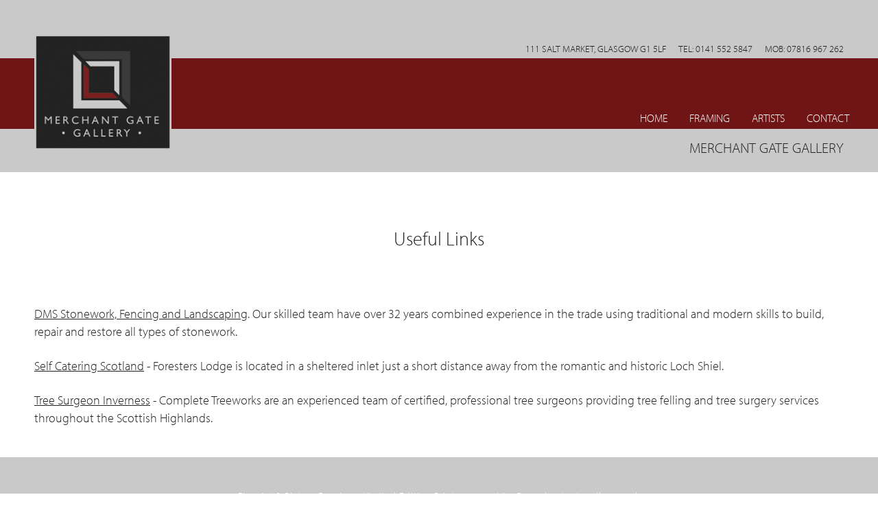

--- FILE ---
content_type: text/html; charset=utf-8
request_url: https://merchantgategallery.co.uk/useful-links
body_size: 3896
content:
<!DOCTYPE html>
<html  lang="en" dir="ltr" prefix="content: http://purl.org/rss/1.0/modules/content/ dc: http://purl.org/dc/terms/ foaf: http://xmlns.com/foaf/0.1/ og: http://ogp.me/ns# rdfs: http://www.w3.org/2000/01/rdf-schema# sioc: http://rdfs.org/sioc/ns# sioct: http://rdfs.org/sioc/types# skos: http://www.w3.org/2004/02/skos/core# xsd: http://www.w3.org/2001/XMLSchema#">
<head>
  <meta charset="utf-8" />
<meta name="generator" content="Drupal 7 (https://www.drupal.org)" />
<link rel="canonical" href="https://www.merchantgategallery.co.uk/useful-links" />
<link rel="shortlink" href="https://www.merchantgategallery.co.uk/node/47" />
<link rel="shortcut icon" href="https://www.merchantgategallery.co.uk/sites/merchantgate/files/favicon.ico" type="image/vnd.microsoft.icon" />
  <title>Useful Links | Merchant Gate Gallery</title>

      <meta name="MobileOptimized" content="width">
    <meta name="HandheldFriendly" content="true">
    <meta name="viewport" content="width=device-width">
  
  <style>
@import url("https://www.merchantgategallery.co.uk/modules/field/theme/field.css?ri1fhi");
@import url("https://www.merchantgategallery.co.uk/modules/search/search.css?ri1fhi");
@import url("https://www.merchantgategallery.co.uk/modules/user/user.css?ri1fhi");
@import url("https://www.merchantgategallery.co.uk/sites/all/modules/views/css/views.css?ri1fhi");
@import url("https://www.merchantgategallery.co.uk/sites/all/modules/ckeditor/css/ckeditor.css?ri1fhi");
</style>
<style>
@import url("https://www.merchantgategallery.co.uk/sites/all/modules/ctools/css/ctools.css?ri1fhi");
@import url("https://www.merchantgategallery.co.uk/sites/all/modules/lightbox2/css/lightbox.css?ri1fhi");
@import url("https://www.merchantgategallery.co.uk/sites/all/modules/nice_menus/css/nice_menus.css?ri1fhi");
@import url("https://www.merchantgategallery.co.uk/sites/all/modules/nice_menus/css/nice_menus_default.css?ri1fhi");
@import url("https://www.merchantgategallery.co.uk/sites/all/modules/responsive_menus/styles/meanMenu/meanmenu.min.css?ri1fhi");
</style>
<style>
@import url("https://www.merchantgategallery.co.uk/sites/all/themes/merchantgate/css/styles.css?ri1fhi");
@import url("https://www.merchantgategallery.co.uk/sites/all/themes/merchantgate/css/custom.css?ri1fhi");
@import url("https://www.merchantgategallery.co.uk/sites/all/themes/merchantgate/css/tablet.css?ri1fhi");
@import url("https://www.merchantgategallery.co.uk/sites/all/themes/merchantgate/css/mobile.css?ri1fhi");
</style>
<link rel="stylesheet" href="https://use.typekit.net/afc6vdw.css">
  <script src="https://www.merchantgategallery.co.uk/sites/all/modules/jquery_update/replace/jquery/1.7/jquery.min.js?v=1.7.2"></script>
<script src="https://www.merchantgategallery.co.uk/misc/jquery-extend-3.4.0.js?v=1.7.2"></script>
<script src="https://www.merchantgategallery.co.uk/misc/jquery-html-prefilter-3.5.0-backport.js?v=1.7.2"></script>
<script src="https://www.merchantgategallery.co.uk/misc/jquery.once.js?v=1.2"></script>
<script src="https://www.merchantgategallery.co.uk/misc/drupal.js?ri1fhi"></script>
<script src="https://www.merchantgategallery.co.uk/sites/all/modules/nice_menus/js/jquery.bgiframe.js?v=2.1"></script>
<script src="https://www.merchantgategallery.co.uk/sites/all/modules/nice_menus/js/jquery.hoverIntent.js?v=0.5"></script>
<script src="https://www.merchantgategallery.co.uk/sites/all/modules/nice_menus/js/superfish.js?v=1.4.8"></script>
<script src="https://www.merchantgategallery.co.uk/sites/all/modules/nice_menus/js/nice_menus.js?v=1.0"></script>
<script src="https://www.merchantgategallery.co.uk/sites/all/modules/lightbox2/js/lightbox.js?ri1fhi"></script>
<script src="https://www.merchantgategallery.co.uk/sites/all/modules/responsive_menus/styles/meanMenu/jquery.meanmenu.min.js?ri1fhi"></script>
<script src="https://www.merchantgategallery.co.uk/sites/all/modules/responsive_menus/styles/meanMenu/responsive_menus_mean_menu.js?ri1fhi"></script>
<script>jQuery.extend(Drupal.settings, {"basePath":"\/","pathPrefix":"","setHasJsCookie":0,"ajaxPageState":{"theme":"merchantgate","theme_token":"Bpf3dlfQ06HZEGUOxO2VeS-WDKXg1YJwCwlHnz2tXKc","js":{"sites\/all\/modules\/jquery_update\/replace\/jquery\/1.7\/jquery.min.js":1,"misc\/jquery-extend-3.4.0.js":1,"misc\/jquery-html-prefilter-3.5.0-backport.js":1,"misc\/jquery.once.js":1,"misc\/drupal.js":1,"sites\/all\/modules\/nice_menus\/js\/jquery.bgiframe.js":1,"sites\/all\/modules\/nice_menus\/js\/jquery.hoverIntent.js":1,"sites\/all\/modules\/nice_menus\/js\/superfish.js":1,"sites\/all\/modules\/nice_menus\/js\/nice_menus.js":1,"sites\/all\/modules\/lightbox2\/js\/lightbox.js":1,"sites\/all\/modules\/responsive_menus\/styles\/meanMenu\/jquery.meanmenu.min.js":1,"sites\/all\/modules\/responsive_menus\/styles\/meanMenu\/responsive_menus_mean_menu.js":1},"css":{"modules\/system\/system.base.css":1,"modules\/system\/system.menus.css":1,"modules\/system\/system.messages.css":1,"modules\/system\/system.theme.css":1,"modules\/comment\/comment.css":1,"modules\/field\/theme\/field.css":1,"modules\/node\/node.css":1,"modules\/search\/search.css":1,"modules\/user\/user.css":1,"sites\/all\/modules\/views\/css\/views.css":1,"sites\/all\/modules\/ckeditor\/css\/ckeditor.css":1,"sites\/all\/modules\/ctools\/css\/ctools.css":1,"sites\/all\/modules\/lightbox2\/css\/lightbox.css":1,"sites\/all\/modules\/nice_menus\/css\/nice_menus.css":1,"sites\/all\/modules\/nice_menus\/css\/nice_menus_default.css":1,"sites\/all\/modules\/responsive_menus\/styles\/meanMenu\/meanmenu.min.css":1,"sites\/all\/themes\/merchantgate\/system.base.css":1,"sites\/all\/themes\/merchantgate\/system.menus.css":1,"sites\/all\/themes\/merchantgate\/system.messages.css":1,"sites\/all\/themes\/merchantgate\/system.theme.css":1,"sites\/all\/themes\/merchantgate\/comment.css":1,"sites\/all\/themes\/merchantgate\/node.css":1,"sites\/all\/themes\/merchantgate\/css\/styles.css":1,"sites\/all\/themes\/merchantgate\/css\/custom.css":1,"sites\/all\/themes\/merchantgate\/css\/tablet.css":1,"sites\/all\/themes\/merchantgate\/css\/mobile.css":1}},"lightbox2":{"rtl":0,"file_path":"\/(\\w\\w\/)public:\/","default_image":"\/sites\/all\/modules\/lightbox2\/images\/brokenimage.jpg","border_size":15,"font_color":"000","box_color":"c9c9c9","top_position":"","overlay_opacity":"0.8","overlay_color":"000","disable_close_click":1,"resize_sequence":0,"resize_speed":400,"fade_in_speed":400,"slide_down_speed":600,"use_alt_layout":0,"disable_resize":0,"disable_zoom":0,"force_show_nav":0,"show_caption":1,"loop_items":0,"node_link_text":"View Image Details","node_link_target":0,"image_count":"","video_count":"","page_count":"","lite_press_x_close":"press \u003Ca href=\u0022#\u0022 onclick=\u0022hideLightbox(); return FALSE;\u0022\u003E\u003Ckbd\u003Ex\u003C\/kbd\u003E\u003C\/a\u003E to close","download_link_text":"","enable_login":false,"enable_contact":false,"keys_close":"c x 27","keys_previous":"p 37","keys_next":"n 39","keys_zoom":"z","keys_play_pause":"32","display_image_size":"original","image_node_sizes":"()","trigger_lightbox_classes":"","trigger_lightbox_group_classes":"","trigger_slideshow_classes":"","trigger_lightframe_classes":"","trigger_lightframe_group_classes":"","custom_class_handler":0,"custom_trigger_classes":"","disable_for_gallery_lists":true,"disable_for_acidfree_gallery_lists":true,"enable_acidfree_videos":true,"slideshow_interval":5000,"slideshow_automatic_start":true,"slideshow_automatic_exit":true,"show_play_pause":true,"pause_on_next_click":false,"pause_on_previous_click":true,"loop_slides":false,"iframe_width":600,"iframe_height":400,"iframe_border":1,"enable_video":0,"useragent":"Mozilla\/5.0 (Macintosh; Intel Mac OS X 10_15_7) AppleWebKit\/537.36 (KHTML, like Gecko) Chrome\/131.0.0.0 Safari\/537.36; ClaudeBot\/1.0; +claudebot@anthropic.com)"},"nice_menus_options":{"delay":800,"speed":"slow"},"responsive_menus":[{"selectors":"#block-nice-menus-1","container":"#responsive","trigger_txt":"","close_txt":"X","close_size":"18px","position":"center","media_size":"820","show_children":"1","expand_children":"1","expand_txt":"+","contract_txt":"-","remove_attrs":"1","responsive_menus_style":"mean_menu"}]});</script>
      <!--[if lt IE 9]>
    <script src="/sites/all/themes/zen/js/html5shiv.min.js"></script>
    <![endif]-->
  </head>
<body class="html not-front not-logged-in no-sidebars page-node page-node- page-node-47 node-type-links section-useful-links" >
      <p class="skip-link__wrapper">
      <a href="#main-menu" class="skip-link visually-hidden visually-hidden--focusable" id="skip-link">Jump to navigation</a>
    </p>
      
<div class="layout-center">

  <header class="header" role="banner">

          <a href="/" title="Home" rel="home" class="header__logo"><img src="https://www.merchantgategallery.co.uk/sites/merchantgate/files/merchant-gate-gallery-logo.png" alt="Home" class="header__logo-image" /></a>
    
    
    
      <div class="header__region region region-header">
    <div class="block block-block first odd" id="block-block-1">

      
  <div class="address-line">111 SALT MARKET, GLASGOW G1 5LF</div>
<div class="address-line">TEL: 0141 552 5847</div>
<div class="address-line">MOB: 07816 967 262</div>

</div>
<div class="block block-nice-menus even" id="block-nice-menus-1">

      
  <ul class="nice-menu nice-menu-down nice-menu-main-menu" id="nice-menu-1"><li class="menu__item menu-219 menu-path-front first odd "><a href="/" class="menu__link">Home</a></li>
<li class="menu__item menu-407 menu-path-node-2  even "><a href="/framing-services" class="menu__link">Framing</a></li>
<li class="menu__item menu-436 menu-path-node-5  odd "><a href="/artists" class="menu__link">ARTISTS</a></li>
<li class="menu__item menu-408 menu-path-node-3  even last"><a href="/contact-merchant-gate" class="menu__link">CONTACT</a></li>
</ul>

</div>
<div class="block block-block odd" id="block-block-2">

      
  <p>MERCHANT GATE GALLERY</p>

</div>
<div class="block block-block last even" id="block-block-5">

      
  <div id="responsive">.</div>

</div>
  </div>

  </header>

  <div class="layout-3col layout-swap">

    
    <main class="layout-3col__full" role="main">
                  <a href="#skip-link" class="visually-hidden visually-hidden--focusable" id="main-content">Back to top</a>
                                                


<article class="node node-links view-mode-full clearfix node-47" about="/useful-links" typeof="sioc:Item foaf:Document">

      <header>
                  <span property="dc:title" content="Useful Links" class="rdf-meta element-hidden"></span><span property="sioc:num_replies" content="0" datatype="xsd:integer" class="rdf-meta element-hidden"></span>
      
          </header>
  
  
  
  
</article>
<div class="block block-views last even" id="block-views-useful-links-block">

      
  <div class="view view-useful-links view-id-useful_links view-display-id-block view-dom-id-081c4ff0e6199fc82553b96a6d212a91">
        
  
  
      <div class="view-content">
        <div class="views-row views-row-1 views-row-odd views-row-first views-row-last">
      
  <div class="views-field views-field-title">        <h1 class="field-content">Useful Links</h1>  </div>  
  <div class="views-field views-field-field-links-body">        <div class="field-content links-body"><p> </p>
<p><a href="https://www.dms-stonework.co.uk/" target="_blank">DMS Stonework, Fencing and Landscaping</a>. Our skilled team have over 32 years combined experience in the trade using traditional and modern skills to build, repair and restore all types of stonework.</p>
<p><a href="http://www.foresterslodge.co.uk" target="_blank">Self Catering Scotland</a> - Foresters Lodge is located in a sheltered inlet just a short distance away from the romantic and historic Loch Shiel.</p>
<p><a href="http://www.treeworkshighland.co.uk" target="_blank">Tree Surgeon Inverness</a> - Complete Treeworks are an experienced team of certified, professional tree surgeons providing tree felling and tree surgery services throughout the Scottish Highlands.</p>
</div>  </div>  </div>
    </div>
  
  
  
  
  
  
</div>
</div>
          </main>

    <div class="layout-swap__top layout-3col__full">

      <a href="#skip-link" class="visually-hidden visually-hidden--focusable" id="main-menu" tabindex="-1">Back to top</a>

      
      
    </div>

    
    
  </div>

    <footer class="footer region region-footer" role="contentinfo">
    <div class="block block-block first last odd" id="block-block-3">

      
  <p>Fine Art &amp; Picture Framing • Limited Edition Prints  •  <a href="mailto:enquiries@merchantgategallery.co.uk?body=Merchant%20Gate%20Gallery%20Website%20Enquiry">enquiries@merchantgategallery.co.uk</a></p>

</div>
  </footer>

</div>

  </body>
</html>


--- FILE ---
content_type: text/css
request_url: https://www.merchantgategallery.co.uk/sites/all/modules/nice_menus/css/nice_menus_default.css?ri1fhi
body_size: 907
content:
/*
  This is the default layout template for nice menus, and will provide
  a starting point for the look of your menus. To customize, it's
  recommended to create a custom CSS file using this file as a template,
  then configure the module to use your custom CSS file
  (this is done in the global settings tab of the theme administration.)

  See README.txt and the handbook page (http://drupal.org/node/185543)
  for more information on using the CSS.
*/

/******************************
 Global CSS for ALL menu types
******************************/

 #block-nice-menus-1 {  margin-left: auto; margin-right: auto; font-family: myriad-pro,sans-serif; font-weight: 300; font-style: normal; font-size: 1em; width: 100%; height: 30px; text-transform: uppercase; float: right; margin-top: -60px; padding-right: 65px
 	 
 }
 

 
 #block-nice-menus-1 a:link,
 #block-nice-menus-1 a:visited { color: #fff; text-decoration: none;
 	
 }
 
 #block-nice-menus-1 a:hover { color: #232323
 	
 }
 
 #nice-menu-1 {    width: 100%; text-align: right; margin-bottom: 8px; margin-top: -2px; margin-left: 40px;
}



ul.nice-menu,
ul.nice-menu ul {
  list-style: none;
  padding: 0;
  margin: 2px 0 0 0;
  
  
}

ul.nice-menu li {
  
  border-top: 0;
   display: inline-block; /* LTR */
  padding-left: 7px; padding-right: 9px
}

ul.nice-menu a {
  padding: 0.3em 8px 0.3em 4px;
}

ul.nice-menu ul {
  top: 2em;
  left: -1px; /* LTR */
  border: 0;
  
  margin-right: 0; /* LTR */
}

ul.nice-menu ul li {
  width: 9.5em; margin-top: 1px
}





/******************************
 HORIZONTAL (down) menus
******************************/

ul.nice-menu-down {
   display: inline-block; /* LTR */
  border: 0;
}

ul.nice-menu-down li {
  
}

ul.nice-menu-down li li {
  border-top: 0; text-align: left;
}

ul.nice-menu-down ul {
  left: 0; /* LTR */
}

ul.nice-menu-down ul li {
  clear: both; background-color: rgba(80, 81, 82, 0.8)
}

ul.nice-menu-down li ul li ul {
  left: 9.5em; /* LTR */
  top: 2px; 
}

ul.nice-menu-down .menuparent a {
  padding-right: 1px; /* LTR */
}

ul.nice-menu-down li.menuparent {
   /* LTR */ 
}

ul.nice-menu-down li.menuparent:hover {
   /* LTR */
}

ul.nice-menu-down li li.menuparent {
   /* LTR */ 
}

ul.nice-menu-down li li.menuparent:hover {
   /* LTR */
}





--- FILE ---
content_type: text/css
request_url: https://www.merchantgategallery.co.uk/sites/all/themes/merchantgate/css/custom.css?ri1fhi
body_size: 2299
content:
/*
**Custom Style Merchant Gate Gallery
*
*
*/



/*
**Flexslider Banner
*
*
*/

.flexslider {
	 border: none
}

#block-views-home-banner-block {
	 clear: both; margin-bottom: -15px
}

.flexslider .slides img {
	 border-color: #202020; border-style: solid; border-width: 2px 0px 2px 0px
}


/*
**Responsive Menu
*
*
*/


#responsive {
	color: #c7c9c9; display: none;
}

 /**
 * @file
 * Responsive Menus
 *
  */
  
  .meanclose {
  	color: #c7c9c9;
  }
  
  .mean-container a.meanmenu-reveal span {
  	background-color: #6f1516;
  }
  
  .mean-container .mean-bar {
 	font-family: myriad-pro,sans-serif; font-size: 1.1em; font-weight:300; text-align: center; background-color: #fff; letter-spacing: 1px; line-height: .3em
 }
 
 .mean-container .mean-nav ul li a {
 	 text-align: center; font-family: myriad-pro,sans-serif; font-weight:300; font-size: 1em; color: #fff;  letter-spacing: 1px; background-color: #6f1516
 }
 
 .mean-container .mean-nav ul li a.mean-expand {
 	height: 24px; 
 }
 

.mean-container a.meanmenu-reveal {
	  margin-left: 0px; color: #c7c9c9;
}


/*
**All Header
*
*
*/



.header {
	 background-color: #c9c9c9; background-image: url(../../../../merchantgate/files/banner-background.png); background-repeat: repeat-x; background-position: top;
}

.header__logo {
	margin-top: 50px; margin-left: 50px; max-width: 200px
}


#block-block-1 {
	font-family: myriad-pro,sans-serif; font-weight: 300; font-style: normal; font-size: .9em; color: #202020; float: right; margin-right: 50px; margin-top: -160px
}

.address-line {
	 display: inline-block; margin-left: 15px
}


#block-block-2 {
	float: right; text-align: right; font-family: myriad-pro,sans-serif; font-weight: 300; font-style: normal; font-size: 1.3em; color: #232323; margin-right: 50px; margin-top: -40px; margin-bottom: 0px; padding-bottom: 0px
}



/*
**Home About
*
*
*/


#block-views-home-about-block {
	clear: both; font-family: myriad-pro,sans-serif; font-weight: 300; font-style: normal; font-size: 1em; color: #232323; margin-left: 50px; margin-right: 50px; margin-bottom: 60px
}





/*
**Heading Tags
*
*
*/

h1 {
	font-family: myriad-pro,sans-serif; font-weight: 300; font-style: normal; font-size: 1.6em; color: #232323; text-align: center
}


h2 {
	font-family: myriad-pro,sans-serif; font-weight: 300; font-style: normal; font-size: 1.4em; color: #232323; text-align: left
}


/*
**Home Page Content
*
*
*/


/*
**Framing Block
*
*
*/

#block-views-framing-home-block {
	padding-bottom: 0px
}

#block-views-framing-home-block .views-row {
	 background-color: #6f1516; 
}

.framing-home {
	 float: left; width: 45%; padding-right: 20px; margin-bottom: -5px
}

.clear-float {
	 clear: both; 
}

.framing-title1 {
	 font-family: myriad-pro,sans-serif; font-weight: 300; font-style: normal; font-size: 1.3em; color: #fff; padding-right: 20px; text-transform: uppercase; padding-top: 30px; padding-bottom: 20px
}

.sub-title {
	font-family: myriad-pro,sans-serif; font-weight: 300; font-style: normal; font-size: 1.1em; color: #d98a43;
}

.framing-title1 a:link,
.framing-title1 a:visited {
	color: #fff; text-decoration: none;
}


.framing-body-home {
font-family: myriad-pro,sans-serif; font-weight: 300; font-style: normal; font-size: 1em; color: #fff; padding-right: 20px; line-height: calc(.6em + .9vw)
}


/*
**Artist home Page
*
*
*/

#block-views-home-page-artists-block {
	 margin-top: 60px; font-family: myriad-pro,sans-serif; font-weight: 300; font-style: normal; margin-bottom: 60px
}

#block-views-home-page-artists-block h2 {
	 color: #6f1516; margin-right: 50px; width: 95%; border-color: #e6e9ec; border-style: solid; border-width: 0px 0px 36px 0px; padding-left: 50px; 
}


#block-views-home-page-artists-block .views-row-odd {
	border-color: #6f1516; border-style: solid; border-width: 4px 0px 0px 0px
}

#block-views-home-page-artists-block .views-row-even {
	border-color: #6f1516; border-style: solid; border-width: 0px 0px 4px 0px
}


#block-views-home-page-artists-block .views-row-odd .home-artist-image4 {
	 text-align: center; width: 50%; float: right; background-color: #e6e9ec; padding: 20px; height: 370px; margin-left: 30px; margin-top: -64px; vertical-align: middle;
}

#block-views-home-page-artists-block .views-row-even .home-artist-image4 {
	 text-align: center; width: 50%; float: left; background-color: #e6e9ec; padding: 20px; height: 370px; margin-right: 30px; margin-top: -69px; vertical-align: middle;
}



#block-views-home-page-artists-block .views-row .home-artist-image4 img {
	   max-height: 100%; width: auto
}

#block-views-home-page-artists-block .views-row-even {
	 clear: both
}

.views-row-odd .home-artist-title {
	 font-size: 1.4em; color: #6f1516; font-variant: small-caps; margin-left: 50px; margin-top: 40px
}

.views-row-even .home-artist-title {
	 font-size: 1.4em; color: #6f1516; font-variant: small-caps; margin-left: 50px; padding-top: 45px; padding-left: 48%
}


.views-row .home-artist-title a:link,
.views-row .home-artist-title a:visited {
	 color: #6f1516; text-decoration: none
}

.views-row-odd .home-artist-body {
	 font-size: 1.1em; margin-left: 50px; line-height: 1.4em
}

.views-row-even .home-artist-body {
	 font-size: 1.1em; margin-right: 50px; line-height: 1.4em
}

.clear-both2 {
	 clear: both; color: #fff; height: 0px; font-size: .1em; line-height: .1em
}

#block-views-home-page-artists-block .view-footer {
	  float: right; background-color: #6f1516; font-variant: small-caps; font-size: 1.4em; padding-left: 20px; padding-right: 20px; padding-top: 0px; padding-bottom: 0px; line-height: .2em; margin-top: 40px; margin-bottom: 40px
}

#block-views-home-page-artists-block .view-footer a:link,
#block-views-home-page-artists-block .view-footer a:visited {
	 color: #fff; text-decoration: none
}

#block-views-home-page-artists-block .view-footer a:hover {
	color: #d98a43;
}

/*
**Artist Main Page
*
*
*/

.artist-main-body {
	 padding-left: 50px; padding-right: 50px; font-family: myriad-pro,sans-serif; font-weight: 300; font-style: normal; font-size: 1.1em; color: #232323;
}

#block-views-artist-overview-block,
#block-views-995780434b25ee4803fc3f1dda2c963e {
	margin-left: 50px; margin-right: 50px
}

#block-views-artist-overview-block .views-row,
#block-views-995780434b25ee4803fc3f1dda2c963e .views-row {
	 width: 30%; display: inline-block; vertical-align: top; margin-left: 1%; margin-right: 1%; margin-bottom: 40px; background-color: #f0f0f0; padding-left: 8px; padding-right: 8px; padding-top: 8px; padding-bottom: 8px
}

.artist-body3 {
	font-family: myriad-pro,sans-serif; font-weight: 300; font-style: normal; font-size: 1em; color: #232323;
}


.main-image3 {
	  text-align: center; height: 260px; position: relative; overflow: hidden;
}

.main-image3 img {
	   position: absolute; top: 50%; left: 50%, margin-right: -50%; transform: translate(-50%, -50%) 
}

.artist-title3 {
	font-family: myriad-pro,sans-serif; font-weight: 300; font-style: normal; font-size: 1.3em; color: #232323; margin-bottom: 12px; text-align: center
}

.artist-title3 a:link,
.artist-title3 a:visited {
	color: #232323; text-decoration: none
}

.view-artist1 {
	 background-color: #d3d1d1; text-align: center; width: 150px; font-family: myriad-pro,sans-serif; font-weight: 300; font-style: normal; font-size: 1em; color: #fff; text-align: center; margin-left: auto; margin-right: auto
}


.view-artist1 a:link,
.view-artist1 a:visited {
	 color: #fff; text-decoration: none; }

.view-artist1 a:hover {
	color: #232323
}




/*
**Artist Page
*
*
*/


#block-views-artist-body-block {
	 margin-left: 50px; margin-right: 50px; padding-top: 0px; padding-bottom: 20px; font-family: myriad-pro,sans-serif; font-weight: 300; font-style: normal; font-size: 1.1em; color: #232323; line-height: 1.5em
}


#block-views-artist-prints-block {
	 padding-left: 0px; padding-right: 0px; text-align: left; font-family: myriad-pro,sans-serif; font-weight: 300; font-style: normal; line-height: 1.5em
}

#block-views-artist-prints-block .views-row {
	 display: inline-block; width: 26%; vertical-align: top; margin-left: 3.5%; margin-right: 3.5%; padding-bottom: 60px
}


.print-title {
	 font-family: myriad-pro,sans-serif; font-weight: 300; font-style: normal; font-size: 1.2em; color: #232323; margin-bottom: 5px; text-align: left
}

.print-price {
	 background-color: #c9c9c9; padding-left: 4px; margin-top: 12px
}

.print-image {
	 height: 100%
}

.print-run {
	 
}

#imageData {
	 background-image: url(../../../../merchantgate/files/lightbox-text.png); background-repeat: no-repeat; background-position: center;
}



/*
**Framing Page
*
*
*/


#block-views-framing-main-page-block {
	 padding-left: 50px; padding-right: 50px
}


.framing-body6 {
	font-family: myriad-pro,sans-serif; font-weight: 300; font-style: normal; font-size: 1.2em; color: #232323; line-height: 1.4em; margin-bottom: 60px
}

.framing-sub5 {
	 text-align: center; font-family: myriad-pro,sans-serif; font-weight: 300; font-style: normal; font-size: 1.4em; color: #6f1516; background-color: #e6e9ec; padding-top: 6px; padding-bottom: 6px; margin-bottom: 60px; 
}


.frame-main3 {
	 float: right; width: 50%; margin-left: 30px; max-width: 350px
}




/*
**Framing Page
*
*
*/


.framing {
	 float: right; margin-left: 30px; width: 35%; max-width: 350px
}

.commended {
	 text-align: center; width: 150px; margin-left: auto; margin-right: auto
}

.frame-holder {
	 text-align: center; padding-top: 30px; padding-bottom: 10px
}

.frame-group {
	 display: inline-block; margin-left: 5%; margin-right: 5%; width: 22%
}



/*
**Contact Form
*
*
*/

#block-views-contact-form-block {
	 float: left; margin-left: 50px; width: 45%; padding-bottom: 40px
}


#block-views-contact-form-block label,
#block-views-contact-form-block .form-item,
#block-views-contact-form-block .form-actions  {
	 font-family: myriad-pro,sans-serif; font-weight: 300; font-style: normal; font-size: 1em; color: #232323;
}

#block-views-contact-form-block .form-textarea-wrapper {
	 max-width: 460px
}


#block-views-contact-form-body-block {
	 float: right; width: 40%; margin-right: 50px; background-color: #c9c9c9; font-family: myriad-pro,sans-serif; font-weight: 300; font-style: normal; font-size: 1em; color: #232323; padding-left: 10px; padding-right: 10px; margin-top: 47px
}



#block-block-4 {
	 clear: both; padding-left: 50px; padding-right: 50px
}

.goomap {position: relative; padding-bottom: 50%; height: 0; overflow: hidden;��� }
.goomap iframe {position: absolute; top: 0; left: 0; width: 100%; height: 50% }





/*
**Footer
*
*
*/

.footer {
	 clear: both; float: none; background-color: #c9c9c9; font-family: myriad-pro,sans-serif; font-weight: 300; font-style: normal; font-size: .9em; color: #fff; text-align: center; letter-spacing: 1px; padding-top: 20px; padding-bottom: 20px
}

.footer a:link,
.footer a:visited {
	 color: #fff; text-decoration: none;
}

.footer a:hover {
	color: #6f1516
}

.andylock {
	 font-size: .8em
}



/*
**Useful Links
*
*
*/

#block-views-useful-links-block .views-row {
	 margin-left: 50px; margin-right: 50px; padding-top: 0px; padding-bottom: 20px; font-family: myriad-pro,sans-serif; font-weight: 300; font-style: normal; font-size: 1.1em; color: #232323; line-height: 1.5em
}

#block-views-useful-links-block a:link,
#block-views-useful-links-block a:visited {
	 color: #232323
}

--- FILE ---
content_type: text/css
request_url: https://www.merchantgategallery.co.uk/sites/all/themes/merchantgate/css/tablet.css?ri1fhi
body_size: 1817
content:
/*
*Tablet Styling Merchant Gate Gallery
*
**/


 /* Tablet Blue Background*/
 
 @media (max-width: 820px) {
 
  #responsive {
	 display: block;
}

 
 /*
**Heading Tags
*
*
*/

h1 {
	font-family: myriad-pro,sans-serif; font-weight: 300; font-style: normal; font-size: 1.5em; color: #232323; text-align: center
}


h2 {
	font-family: myriad-pro,sans-serif; font-weight: 300; font-style: normal; font-size: 1.3em; color: #232323; text-align: left
}
 

.header {
	 text-align: center
}

 .header__logo {
	margin-top: 50px; margin-left: auto; margin-right: auto;  max-width: 200px; float: none
}

.header__logo img {
	 max-width: 200px; margin-top: 48px
}


#block-block-2 {
	 float: none; text-align: center; margin-left: 0px; margin-right: 0px; margin-top: 0px
}

#block-block-1 {
	 display: none
}
 
 
 /*
**Framing Block
*
*
*/

#block-views-framing-home-block {
	padding-bottom: 0px;
}

#block-views-framing-home-block .views-row {
	 background-color: #6f1516; padding-left: 30px; padding-right: 30px; padding-bottom: 30px
}

.framing-home {
	 float: none; width: 35%; padding-right: 0px; margin-bottom: 0px; margin-left: auto; margin-right: auto; padding-top: 30px; border-color: #fff; 
}

.framing-home img {
	border-color: #fff; border-style: solid; border-width: 1px
}

.clear-float {
	 clear: both; 
}

.framing-title1 {
	 font-family: myriad-pro,sans-serif; font-weight: 300; font-style: normal; font-size: 1.3em; color: #fff; padding-right: 20px; text-transform: uppercase; padding-top: 30px; padding-bottom: 20px; text-align: center
}

.sub-title {
	font-family: myriad-pro,sans-serif; font-weight: 300; font-style: normal; font-size: 1.1em; color: #d98a43; text-align: center
}

.framing-title1 a:link,
.framing-title1 a:visited {
	color: #fff; text-decoration: none;
}


.framing-body-home {
font-family: myriad-pro,sans-serif; font-weight: 300; font-style: normal; font-size: 1em; color: #fff; padding-right: 20px; line-height: 1.3em
}



/*
**Artist home Page
*
*
*/

#block-views-home-page-artists-block {
	 margin-top: 60px; font-family: myriad-pro,sans-serif; font-weight: 300; font-style: normal; margin-bottom: 60px
}

#block-views-home-page-artists-block h2 {
	 color: #6f1516; margin-right: 50px; width: 95%; border-color: #e6e9ec; border-style: solid; border-width: 0px 0px 36px 0px; padding-left: 50px; 
}


#block-views-home-page-artists-block .views-row-odd {
	border-color: #6f1516; border-style: solid; border-width: 4px 0px 0px 0px
}

#block-views-home-page-artists-block .views-row-even {
	border-color: #6f1516; border-style: solid; border-width: 0px 0px 4px 0px
}


#block-views-home-page-artists-block .views-row-odd .home-artist-image4 {
	 text-align: center; width: 50%; float: right; background-color: #e6e9ec; padding: 20px; height: 280px; margin-left: 30px; margin-top: -44px; vertical-align: middle;
}

#block-views-home-page-artists-block .views-row-even .home-artist-image4 {
	 text-align: center; width: 50%; float: left; background-color: #e6e9ec; padding: 20px; height: 280px; margin-right: 30px; margin-top: -49px; vertical-align: middle;
}



#block-views-home-page-artists-block .views-row .home-artist-image4 img {
	   max-height: 100%; width: auto
}

#block-views-home-page-artists-block .views-row-even {
	 clear: both
}

.views-row-odd .home-artist-title {
	 font-size: 1.4em; color: #6f1516; font-variant: small-caps; margin-left: 20px; margin-top: 20px
}

.views-row-even .home-artist-title {
	 font-size: 1.4em; color: #6f1516; font-variant: small-caps; margin-left: 50px; padding-top: 25px; padding-left: 47%
}


.views-row .home-artist-title a:link,
.views-row .home-artist-title a:visited {
	 color: #6f1516; text-decoration: none
}

.views-row-odd .home-artist-body {
	 font-size: 1em; margin-left: 20px; line-height: 1.2em
}

.views-row-even .home-artist-body {
	 font-size: 1em; margin-right: 20px; line-height: 1.2em
}

.clear-both2 {
	 clear: both; color: #fff; height: 0px; font-size: .1em; line-height: .1em
}

#block-views-home-page-artists-block .view-footer {
	  float: right; background-color: #6f1516; font-variant: small-caps; font-size: 1.3em; padding-left: 20px; padding-right: 20px; padding-top: 0px; padding-bottom: 0px; line-height: .2em; margin-top: 40px; margin-bottom: 40px
}

#block-views-home-page-artists-block .view-footer a:link,
#block-views-home-page-artists-block .view-footer a:visited {
	 color: #fff; text-decoration: none
}

#block-views-home-page-artists-block .view-footer a:hover {
	color: #d98a43;
}




/*
**Framing Page
*
*
*/


#block-views-framing-main-page-block {
	 padding-left: 20px; padding-right: 20px
}


.framing-body6 {
	font-family: myriad-pro,sans-serif; font-weight: 300; font-style: normal; font-size: 1.1em; color: #232323; line-height: 1.3em; margin-bottom: 60px
}

.framing-sub5 {
	 text-align: center; font-family: myriad-pro,sans-serif; font-weight: 300; font-style: normal; font-size: 1.4em; color: #6f1516; background-color: #e6e9ec; padding-top: 6px; padding-bottom: 6px; margin-bottom: 60px; 
}


.frame-main3 {
	 float: none; width: 60%; margin-left: 0px; max-width: 400px; margin-left: auto; margin-right: auto
}




.framing {
	 float: none; text-align: center; margin-left: auto; margin-right: auto; width: 60%; max-width: 350px
}







/*
**Artist Page
*
*
*/


#block-views-artist-body-block {
	 margin-left: 40px; margin-right: 40px; padding-top: 0px; padding-bottom: 20px; font-family: myriad-pro,sans-serif; font-weight: 300; font-style: normal; font-size: 1.1em; color: #232323; line-height: 1.5em
}


#block-views-artist-prints-block {
	 padding-left: 0px; padding-right: 0px; text-align: left; font-family: myriad-pro,sans-serif; font-weight: 300; font-style: normal; 
}

#block-views-artist-prints-block .views-row {
	 display: inline-block; width: 40%; vertical-align: top; margin-left: 4%; margin-right: 4%; padding-bottom: 60px
}


.print-title {
	 font-family: myriad-pro,sans-serif; font-weight: 300; font-style: normal; font-size: 1.2em; color: #232323; margin-bottom: 5px; text-align: left
}

.print-price {
	 background-color: #c9c9c9; padding-left: 4px
}

.print-image {
	 height: 100%
}

.print-run {
	 padding-bottom: 9px
}


/*
**Artist Main Page
*
*
*/

.artist-main-body {
	 padding-left: 25px; padding-right: 25px; font-family: myriad-pro,sans-serif; font-weight: 300; font-style: normal; font-size: 1.1em; color: #232323;
}

#block-views-artist-overview-block,
#block-views-995780434b25ee4803fc3f1dda2c963e {
	margin-left: 25px; margin-right: 25px
}

#block-views-artist-overview-block .views-row,
#block-views-995780434b25ee4803fc3f1dda2c963e .views-row {
	 width: 47%; display: inline-block; vertical-align: top; margin-left: 1%; margin-right: 1%; margin-bottom: 40px; background-color: #f0f0f0; padding-left: 8px; padding-right: 8px; padding-top: 8px; padding-bottom: 8px
}

.artist-body3 {
	font-family: myriad-pro,sans-serif; font-weight: 300; font-style: normal; font-size: 1em; color: #232323;
}


.main-image3 {
	  text-align: center; height: 260px; position: relative
}

.main-image3 img {
	   position: absolute; top: 50%; left: 50%, margin-right: -50%; transform: translate(-50%, -50%) 
}

.artist-title3 {
	font-family: myriad-pro,sans-serif; font-weight: 300; font-style: normal; font-size: 1.3em; color: #232323; margin-bottom: 12px; text-align: center
}

.artist-title3 a:link,
.artist-title3 a:visited {
	color: #232323; text-decoration: none
}

.view-artist1 {
	 background-color: #d3d1d1; text-align: center; width: 150px; font-family: myriad-pro,sans-serif; font-weight: 300; font-style: normal; font-size: 1em; color: #fff; text-align: center; margin-left: auto; margin-right: auto
}


.view-artist1 a:link,
.view-artist1 a:visited {
	 color: #fff; text-decoration: none; }

.view-artist1 a:hover {
	color: #232323
}


/*
**Contact Form
*
*
*/

#block-views-contact-form-block {
	 float: none; margin-left: 0px; width: 100%; padding-bottom: 40px; margin-right: 0px; padding-left: 40px; padding-right: 40px
}


#block-views-contact-form-block label,
#block-views-contact-form-block .form-item,
#block-views-contact-form-block .form-actions  {
	 font-family: myriad-pro,sans-serif; font-weight: 300; font-style: normal; font-size: 1em; color: #232323;
}

#block-views-contact-form-block .form-textarea-wrapper {
	 max-width:600px
}


#block-views-contact-form-body-block {
	 float: none; width: 100%; margin-right: 0px; margin-left: 0px; background-color: #c9c9c9; font-family: myriad-pro,sans-serif; font-weight: 300; font-style: normal; font-size: 1em; color: #232323; padding-left: 30px; padding-right: 30px; margin-top: 10px; padding-top: 15px; padding-bottom: 15px; margin-bottom: 80px
}



#block-block-4 {
	 clear: both; padding-left: 0px; padding-right: 0px
}

.goomap {position: relative; padding-bottom: 50%; height: 0; overflow: hidden;��� }
.goomap iframe {position: absolute; top: 0; left: 0; width: 100%; height: 50% }


 
 
 
 }

--- FILE ---
content_type: text/css
request_url: https://www.merchantgategallery.co.uk/sites/all/themes/merchantgate/css/mobile.css?ri1fhi
body_size: 1368
content:
/*
*Mobile Styling Merchant Gate Gallery
*
**/


 
   
 
 @media (max-width: 480px) {
 
 
  /*
**Heading Tags
*
*
*/

h1 {
	font-family: myriad-pro,sans-serif; font-weight: 300; font-style: normal; font-size: 1.4em; color: #232323; text-align: center
}


h2 {
	font-family: myriad-pro,sans-serif; font-weight: 300; font-style: normal; font-size: 1.3em; color: #232323; text-align: left
}
 
 

/*
**Home About
*
*
*/

#block-views-home-about-block h1 {
	 line-height: 1.3em
}



#block-views-home-about-block {
	clear: both; font-family: myriad-pro,sans-serif; font-weight: 300; font-style: normal; font-size: 1em; color: #232323; margin-left: 15px; margin-right: 15px; margin-bottom: 60px
}








/*
**Artist home Page
*
*
*/

#block-views-home-page-artists-block {
	 margin-top: 60px; font-family: myriad-pro,sans-serif; font-weight: 300; font-style: normal; margin-bottom: 60px
}

#block-views-home-page-artists-block h2 {
	 color: #6f1516; margin-left: 0px; margin-right: 0px; width: 100%; border-color: #e6e9ec; border-style: solid; border-width: 0px 0px 26px 0px; padding-left: 0px; text-align: center
}


#block-views-home-page-artists-block .views-row-odd {
	border-color: #6f1516; border-style: solid; border-width: 4px 0px 0px 0px
}

#block-views-home-page-artists-block .views-row-even {
	border-color: #6f1516; border-style: solid; border-width: 0px 0px 4px 0px
}


#block-views-home-page-artists-block .views-row-odd .home-artist-image4 {
	 text-align: center; width: 100%; float: none; background-color: #e6e9ec; padding: 20px; height: 280px; margin-left: 0px; margin-top: 0px; vertical-align: middle;
}

#block-views-home-page-artists-block .views-row-even .home-artist-image4 {
	 text-align: center; width: 100%; float: none; background-color: #e6e9ec; padding: 20px; height: 280px; margin-right: 30px; margin-top: 0px; vertical-align: middle;
}



#block-views-home-page-artists-block .views-row .home-artist-image4 img {
	   max-height: 100%; width: auto
}

#block-views-home-page-artists-block .views-row-even {
	 clear: both
}

.views-row-odd .home-artist-title {
	 font-size: 1.4em; color: #6f1516; font-variant: small-caps; margin-left: 0px; margin-top: 25px; clear: both; text-align: center; margin-bottom: 15px
}

.views-row-even .home-artist-title {
	 font-size: 1.4em; color: #6f1516; font-variant: small-caps; margin-left: 0px; padding-top: 25px; padding-left: 0px; text-align: center; margin-bottom: 15px
}


.views-row .home-artist-title a:link,
.views-row .home-artist-title a:visited {
	 color: #6f1516; text-decoration: none
}

.views-row-odd .home-artist-body {
	 font-size: 1em; margin-left: 15px; line-height: 1.2em; margin-right: 15px
}

.views-row-even .home-artist-body {
	 font-size: 1em; margin-right: 15px; line-height: 1.2em;  margin-left: 15px
}

.clear-both2 {
	 clear: both; color: #fff; height: 0px; font-size: .1em; line-height: .1em
}

#block-views-home-page-artists-block .view-footer {
	  float: right; background-color: #6f1516; font-variant: small-caps; font-size: 1.3em; padding-left: 20px; padding-right: 20px; padding-top: 0px; padding-bottom: 0px; line-height: .2em; margin-top: 40px; margin-bottom: 40px
}

#block-views-home-page-artists-block .view-footer a:link,
#block-views-home-page-artists-block .view-footer a:visited {
	 color: #fff; text-decoration: none
}

#block-views-home-page-artists-block .view-footer a:hover {
	color: #d98a43;
}















/*
**Artist Page
*
*
*/


#block-views-artist-body-block {
	 margin-left: 5%; margin-right: 5%px; padding-top: 0px; padding-bottom: 20px; font-family: myriad-pro,sans-serif; font-weight: 300; font-style: normal; font-size: 1em; color: #232323; line-height: 1.3em
}


#block-views-artist-prints-block {
	 padding-left: 5px; padding-right: 5px; text-align: left; font-family: myriad-pro,sans-serif; font-weight: 300; font-style: normal; 
}

#block-views-artist-prints-block .views-row {
	 display: inline-block; width: 100%; vertical-align: top; margin-left: 4%; margin-right: 4%; padding-bottom: 60px
}


.print-title {
	 font-family: myriad-pro,sans-serif; font-weight: 300; font-style: normal; font-size: 1.2em; color: #232323; margin-bottom: 5px; text-align: left
}

.print-price {
	 background-color: #c9c9c9; padding-left: 4px
}

.print-image {
	 height: 100%
}

.print-run {
	 padding-bottom: 9px
}


/*
**Artist Main Page
*
*
*/

.artist-main-body {
	 padding-left: 15px; padding-right: 15px; font-family: myriad-pro,sans-serif; font-weight: 300; font-style: normal; font-size: 1.1em; color: #232323;
}

#block-views-artist-overview-block,
#block-views-995780434b25ee4803fc3f1dda2c963e {
	margin-left: 15px; margin-right: 15px
}

#block-views-artist-overview-block .views-row,
#block-views-995780434b25ee4803fc3f1dda2c963e .views-row {
	 width: 100%; display: inline-block; vertical-align: top; margin-left: 1%; margin-right: 1%; margin-bottom: 40px; background-color: #f0f0f0; padding-left: 8px; padding-right: 8px; padding-top: 8px; padding-bottom: 8px
}

.artist-body3 {
	font-family: myriad-pro,sans-serif; font-weight: 300; font-style: normal; font-size: 1em; color: #232323;
}


.main-image3 {
	  text-align: center; height: 260px; position: relative
}

.main-image3 img {
	   position: absolute; top: 50%; left: 50%, margin-right: -50%; transform: translate(-50%, -50%) 
}

.artist-title3 {
	font-family: myriad-pro,sans-serif; font-weight: 300; font-style: normal; font-size: 1.3em; color: #232323; margin-bottom: 12px; text-align: center
}

.artist-title3 a:link,
.artist-title3 a:visited {
	color: #232323; text-decoration: none
}

.view-artist1 {
	 background-color: #d3d1d1; text-align: center; width: 150px; font-family: myriad-pro,sans-serif; font-weight: 300; font-style: normal; font-size: 1em; color: #fff; text-align: center; margin-left: auto; margin-right: auto
}


.view-artist1 a:link,
.view-artist1 a:visited {
	 color: #fff; text-decoration: none; }

.view-artist1 a:hover {
	color: #232323
}



/*
**Framing Page
*
*
*/


#block-views-framing-main-page-block {
	 padding-left: 15px; padding-right: 15px
}


.framing-body6 {
	font-family: myriad-pro,sans-serif; font-weight: 300; font-style: normal; font-size: 1em; color: #232323; line-height: 1.2em; margin-bottom: 60px
}

.framing-sub5 {
	 text-align: center; font-family: myriad-pro,sans-serif; font-weight: 300; font-style: normal; font-size: 1.3em; color: #6f1516; background-color: #e6e9ec; padding-top: 6px; padding-bottom: 6px; margin-bottom: 60px; 
}


.frame-main3 {
	 float: none; width: 60%; margin-left: 0px; max-width: 400px; margin-left: auto; margin-right: auto
}



 }